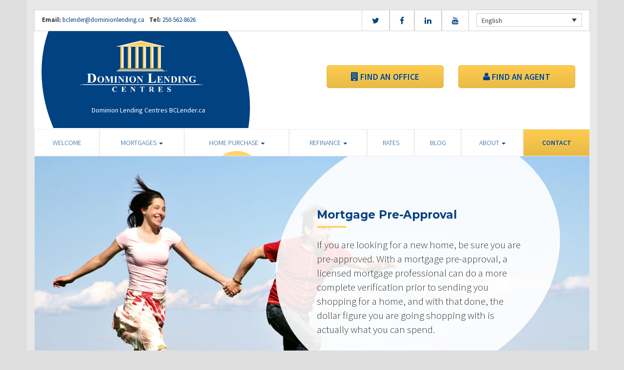

--- FILE ---
content_type: text/html; charset=UTF-8
request_url: https://dominionbclender.ca/home-purchase/mortgage-pre-approval/
body_size: 9882
content:
<!DOCTYPE html>
<html lang="en">
    <head>
        <meta charset="UTF-8">
        <meta name="viewport" content="width=device-width, initial-scale=1">
        <title>Mortgage Pre-Approval -   Dominion Lending Centres</title>
        <link href='https://fonts.googleapis.com/css?family=Raleway:500,600,700,800,900,400,300' rel='stylesheet' type='text/css'>
        <link href='https://fonts.googleapis.com/css?family=Pacifico' rel='stylesheet' type='text/css'>
        <link rel="profile" href="https://gmpg.org/xfn/11">
        <link rel="pingback" href="https://dominionbclender.ca/xmlrpc.php">

        <meta name='robots' content='index, follow, max-image-preview:large, max-snippet:-1, max-video-preview:-1' />
<link rel="alternate" hreflang="en" href="https://dominionbclender.ca/home-purchase/mortgage-pre-approval/" />
<link rel="alternate" hreflang="fr" href="https://dominionbclender.ca/fr/home-purchase/mortgage-pre-approval/" />

<!-- Open Graph Meta Tags generated by MashShare 4.0.47 - https://mashshare.net -->
<meta property="og:type" content="article" /> 
<meta property="og:title" content="Mortgage Pre-Approval" />
<meta property="og:description" content="&lt;p&gt;If you are looking for a new home, be sure you are pre-approved. With a mortgage pre-approval, a licensed mortgage professional can do a more complete verification prior to sending you shopping for a home, and with that done, the dollar figure you are going shopping with is actually what you can spend.&lt;/p&gt;" />
<meta property="og:image" content="https://dominionbclender.ca/wp-content/uploads/2016/10/mortgage-preapproval.jpg" />
<meta property="og:url" content="https://dominionbclender.ca/home-purchase/mortgage-pre-approval/" />
<meta property="og:site_name" content="Dominion Lending Centres" />
<meta property="article:published_time" content="2016-10-24T14:43:46-02:30" />
<meta property="article:modified_time" content="2017-02-02T12:50:06-03:30" />
<meta property="og:updated_time" content="2017-02-02T12:50:06-03:30" />
<!-- Open Graph Meta Tags generated by MashShare 4.0.47 - https://www.mashshare.net -->
<!-- Twitter Card generated by MashShare 4.0.47 - https://www.mashshare.net -->
<meta property="og:image:width" content="1200" />
<meta property="og:image:height" content="611" />
<meta name="twitter:card" content="summary_large_image">
<meta name="twitter:title" content="Mortgage Pre-Approval">
<meta name="twitter:description" content="&lt;p&gt;If you are looking for a new home, be sure you are pre-approved. With a mortgage pre-approval, a licensed mortgage professional can do a more complete verification prior to sending you shopping for a home, and with that done, the dollar figure you are going shopping with is actually what you can spend.&lt;/p&gt;">
<meta name="twitter:image" content="https://dominionbclender.ca/wp-content/uploads/2016/10/mortgage-preapproval.jpg">
<!-- Twitter Card generated by MashShare 4.0.47 - https://www.mashshare.net -->


	<!-- This site is optimized with the Yoast SEO plugin v17.1 - https://yoast.com/wordpress/plugins/seo/ -->
	<link rel="canonical" href="https://dominionbclender.ca/home-purchase/mortgage-pre-approval/" />
	<meta property="og:locale" content="en_US" />
	<meta property="og:type" content="article" />
	<meta property="og:title" content="Mortgage Pre-Approval - Dominion Lending Centres" />
	<meta property="og:description" content="If you are looking for a new home, be sure you are pre-approved. With a mortgage pre-approval, a licensed mortgage professional can do a more complete verification prior to sending you shopping for a home, and with that done, the dollar figure you are going shopping with is actually what you can spend." />
	<meta property="og:url" content="https://dominionbclender.ca/home-purchase/mortgage-pre-approval/" />
	<meta property="og:site_name" content="Dominion Lending Centres" />
	<meta property="article:modified_time" content="2017-02-02T17:50:06+00:00" />
	<meta property="og:image" content="https://dominionbclender.ca/wp-content/uploads/2016/10/mortgage-preapproval.jpg" />
	<meta property="og:image:width" content="1200" />
	<meta property="og:image:height" content="611" />
	<meta name="twitter:card" content="summary" />
	<meta name="twitter:label1" content="Est. reading time" />
	<meta name="twitter:data1" content="1 minute" />
	<script type="application/ld+json" class="yoast-schema-graph">{"@context":"https://schema.org","@graph":[{"@type":"WebSite","@id":"https://dominionbclender.ca/#website","url":"https://dominionbclender.ca/","name":"Dominion Lending Centres","description":"Franchise Website","potentialAction":[{"@type":"SearchAction","target":{"@type":"EntryPoint","urlTemplate":"https://dominionbclender.ca/?s={search_term_string}"},"query-input":"required name=search_term_string"}],"inLanguage":"en"},{"@type":"ImageObject","@id":"https://dominionbclender.ca/home-purchase/mortgage-pre-approval/#primaryimage","inLanguage":"en","url":"https://dominionbclender.ca/wp-content/uploads/2016/10/mortgage-preapproval.jpg","contentUrl":"https://dominionbclender.ca/wp-content/uploads/2016/10/mortgage-preapproval.jpg","width":1200,"height":611},{"@type":"WebPage","@id":"https://dominionbclender.ca/home-purchase/mortgage-pre-approval/#webpage","url":"https://dominionbclender.ca/home-purchase/mortgage-pre-approval/","name":"Mortgage Pre-Approval - Dominion Lending Centres","isPartOf":{"@id":"https://dominionbclender.ca/#website"},"primaryImageOfPage":{"@id":"https://dominionbclender.ca/home-purchase/mortgage-pre-approval/#primaryimage"},"datePublished":"2016-10-24T18:43:46+00:00","dateModified":"2017-02-02T17:50:06+00:00","breadcrumb":{"@id":"https://dominionbclender.ca/home-purchase/mortgage-pre-approval/#breadcrumb"},"inLanguage":"en","potentialAction":[{"@type":"ReadAction","target":["https://dominionbclender.ca/home-purchase/mortgage-pre-approval/"]}]},{"@type":"BreadcrumbList","@id":"https://dominionbclender.ca/home-purchase/mortgage-pre-approval/#breadcrumb","itemListElement":[{"@type":"ListItem","position":1,"name":"Home","item":"https://dominionbclender.ca/"},{"@type":"ListItem","position":2,"name":"Home Purchase","item":"https://dominionbclender.ca/home-purchase/"},{"@type":"ListItem","position":3,"name":"Mortgage Pre-Approval"}]}]}</script>
	<!-- / Yoast SEO plugin. -->


<link rel='dns-prefetch' href='//maps.googleapis.com' />
<link rel='dns-prefetch' href='//translate.google.com' />
<link rel='dns-prefetch' href='//use.fontawesome.com' />
<link rel='dns-prefetch' href='//s.w.org' />
<link rel="alternate" type="application/rss+xml" title="Dominion Lending Centres &raquo; Feed" href="https://dominionbclender.ca/feed/" />
<link rel="alternate" type="application/rss+xml" title="Dominion Lending Centres &raquo; Comments Feed" href="https://dominionbclender.ca/comments/feed/" />
		<script type="text/javascript">
			window._wpemojiSettings = {"baseUrl":"https:\/\/s.w.org\/images\/core\/emoji\/13.1.0\/72x72\/","ext":".png","svgUrl":"https:\/\/s.w.org\/images\/core\/emoji\/13.1.0\/svg\/","svgExt":".svg","source":{"concatemoji":"https:\/\/dominionbclender.ca\/wp-includes\/js\/wp-emoji-release.min.js?ver=5.8.1"}};
			!function(e,a,t){var n,r,o,i=a.createElement("canvas"),p=i.getContext&&i.getContext("2d");function s(e,t){var a=String.fromCharCode;p.clearRect(0,0,i.width,i.height),p.fillText(a.apply(this,e),0,0);e=i.toDataURL();return p.clearRect(0,0,i.width,i.height),p.fillText(a.apply(this,t),0,0),e===i.toDataURL()}function c(e){var t=a.createElement("script");t.src=e,t.defer=t.type="text/javascript",a.getElementsByTagName("head")[0].appendChild(t)}for(o=Array("flag","emoji"),t.supports={everything:!0,everythingExceptFlag:!0},r=0;r<o.length;r++)t.supports[o[r]]=function(e){if(!p||!p.fillText)return!1;switch(p.textBaseline="top",p.font="600 32px Arial",e){case"flag":return s([127987,65039,8205,9895,65039],[127987,65039,8203,9895,65039])?!1:!s([55356,56826,55356,56819],[55356,56826,8203,55356,56819])&&!s([55356,57332,56128,56423,56128,56418,56128,56421,56128,56430,56128,56423,56128,56447],[55356,57332,8203,56128,56423,8203,56128,56418,8203,56128,56421,8203,56128,56430,8203,56128,56423,8203,56128,56447]);case"emoji":return!s([10084,65039,8205,55357,56613],[10084,65039,8203,55357,56613])}return!1}(o[r]),t.supports.everything=t.supports.everything&&t.supports[o[r]],"flag"!==o[r]&&(t.supports.everythingExceptFlag=t.supports.everythingExceptFlag&&t.supports[o[r]]);t.supports.everythingExceptFlag=t.supports.everythingExceptFlag&&!t.supports.flag,t.DOMReady=!1,t.readyCallback=function(){t.DOMReady=!0},t.supports.everything||(n=function(){t.readyCallback()},a.addEventListener?(a.addEventListener("DOMContentLoaded",n,!1),e.addEventListener("load",n,!1)):(e.attachEvent("onload",n),a.attachEvent("onreadystatechange",function(){"complete"===a.readyState&&t.readyCallback()})),(n=t.source||{}).concatemoji?c(n.concatemoji):n.wpemoji&&n.twemoji&&(c(n.twemoji),c(n.wpemoji)))}(window,document,window._wpemojiSettings);
		</script>
		<style type="text/css">
img.wp-smiley,
img.emoji {
	display: inline !important;
	border: none !important;
	box-shadow: none !important;
	height: 1em !important;
	width: 1em !important;
	margin: 0 .07em !important;
	vertical-align: -0.1em !important;
	background: none !important;
	padding: 0 !important;
}
</style>
	<link rel='stylesheet' id='siteorigin-panels-front-css'  href='https://dominionbclender.ca/wp-content/mu-plugins/wpspagewizard/css/front.css?ver=2.4.17' type='text/css' media='all' />
<link rel='stylesheet' id='wp-block-library-css'  href='https://dominionbclender.ca/wp-includes/css/dist/block-library/style.min.css?ver=5.8.1' type='text/css' media='all' />
<link rel='stylesheet' id='dlc-search-css'  href='https://dominionbclender.ca/wp-content/plugins/dlc-search/public/css/dlc-search-public.css?ver=1.0.0' type='text/css' media='all' />
<link rel='stylesheet' id='google-language-translator-css'  href='https://dominionbclender.ca/wp-content/plugins/google-language-translator/css/style.css?ver=6.0.11' type='text/css' media='' />
<link rel='stylesheet' id='mashsb-styles-css'  href='https://dominionbclender.ca/wp-content/plugins/mashsharer/assets/css/mashsb.min.css?ver=4.0.47' type='text/css' media='all' />
<style id='mashsb-styles-inline-css' type='text/css'>
.mashsb-count {color:#cccccc;}[class^="mashicon-"] .text, [class*=" mashicon-"] .text{
    text-indent: -9999px !important;
    line-height: 0px;
    display: block;
    }
    [class^="mashicon-"] .text:after, [class*=" mashicon-"] .text:after {
        content: "" !important;
        text-indent: 0;
        font-size:13px;
        display: block !important;
    }
    [class^="mashicon-"], [class*=" mashicon-"] {
        width:25%;
        text-align: center !important;
    }
    [class^="mashicon-"] .icon:before, [class*=" mashicon-"] .icon:before {
        float:none;
        margin-right: 0;
    }
    .mashsb-buttons a{
       margin-right: 3px;
       margin-bottom:3px;
       min-width: 0;
       width: 41px;
    }
    .onoffswitch,
    .onoffswitch-inner:before,
    .onoffswitch-inner:after
    .onoffswitch2,
    .onoffswitch2-inner:before,
    .onoffswitch2-inner:after  {
        margin-right: 0px;
        width: 41px;
        line-height: 41px;
    }
</style>
<link rel='stylesheet' id='video_pres_style-css'  href='https://dominionbclender.ca/wp-content/plugins/wps_videos_client/css/video_pres.css?ver=5.8.1' type='text/css' media='all' />
<link rel='stylesheet' id='wpml-legacy-dropdown-0-css'  href='//dominionbclender.ca/wp-content/plugins/sitepress-multilingual-cms/templates/language-switchers/legacy-dropdown/style.min.css?ver=1' type='text/css' media='all' />
<style id='wpml-legacy-dropdown-0-inline-css' type='text/css'>
.wpml-ls-statics-shortcode_actions{background-color:#eeeeee;}.wpml-ls-statics-shortcode_actions, .wpml-ls-statics-shortcode_actions .wpml-ls-sub-menu, .wpml-ls-statics-shortcode_actions a {border-color:#cdcdcd;}.wpml-ls-statics-shortcode_actions a {color:#444444;background-color:#ffffff;}.wpml-ls-statics-shortcode_actions a:hover,.wpml-ls-statics-shortcode_actions a:focus {color:#000000;background-color:#eeeeee;}.wpml-ls-statics-shortcode_actions .wpml-ls-current-language>a {color:#444444;background-color:#ffffff;}.wpml-ls-statics-shortcode_actions .wpml-ls-current-language:hover>a, .wpml-ls-statics-shortcode_actions .wpml-ls-current-language>a:focus {color:#000000;background-color:#eeeeee;}
</style>
<link rel='stylesheet' id='wp-pagenavi-css'  href='https://dominionbclender.ca/wp-content/mu-plugins/wp-pagenavi/pagenavi-css.css?ver=2.70' type='text/css' media='all' />
<link rel='stylesheet' id='cms-navigation-style-base-css'  href='https://dominionbclender.ca/wp-content/plugins/wpml-cms-nav/res/css/cms-navigation-base.css?ver=1.5.5' type='text/css' media='screen' />
<link rel='stylesheet' id='cms-navigation-style-css'  href='https://dominionbclender.ca/wp-content/plugins/wpml-cms-nav/res/css/cms-navigation.css?ver=1.5.5' type='text/css' media='screen' />
<link rel='stylesheet' id='starterbs-css-css'  href='https://dominionbclender.ca/wp-content/themes/DLCContemporary/css/bootstrap.min.css?ver=3.1.9' type='text/css' media='all' />
<link rel='stylesheet' id='gf-bs3-css-css'  href='https://dominionbclender.ca/wp-content/themes/DLCContemporary/css/gravity-forms-bootstrap.css?ver=1.0.2' type='text/css' media='all' />
<link rel='stylesheet' id='base-css-css'  href='https://dominionbclender.ca/wp-content/themes/DLCContemporary/css/starterbs.css?ver=4.1' type='text/css' media='all' />
<link rel='stylesheet' id='editor-css-css'  href='https://dominionbclender.ca/wp-content/themes/DLCContemporary/css/editor.css?ver=1.0' type='text/css' media='all' />
<link rel='stylesheet' id='owl-carousel-css-css'  href='https://dominionbclender.ca/wp-content/themes/DLCContemporary/css/owl.carousel.css?ver=1.0' type='text/css' media='all' />
<link rel='stylesheet' id='owl-theme-css-css'  href='https://dominionbclender.ca/wp-content/themes/DLCContemporary/css/owl.theme.default.css?ver=1.0' type='text/css' media='all' />
<link rel='stylesheet' id='widgets-css-css'  href='https://dominionbclender.ca/wp-content/themes/DLCContemporary/css/widgets.css?ver=1.0' type='text/css' media='all' />
<link rel='stylesheet' id='parent-style-css'  href='https://dominionbclender.ca/wp-content/themes/DLCContemporary/style.css?ver=5.8.1' type='text/css' media='all' />
<link rel='stylesheet' id='contemporary-style-css'  href='https://dominionbclender.ca/wp-content/themes/DLCContemporaryFranchise/css/contemporary-style.css?ver=1.0.1' type='text/css' media='all' />
<link rel='stylesheet' id='child-style-css'  href='https://dominionbclender.ca/wp-content/themes/DLCContemporaryFranchise/style.css?ver=5.8.1' type='text/css' media='all' />
<script type='text/javascript' src='https://maps.googleapis.com/maps/api/js?key=AIzaSyDecO17as_MToOD3JiVycaRfTgPmRLwLEU&#038;language=en&#038;ver=5.8.1' id='googleapis-js'></script>
<script type='text/javascript' src='https://dominionbclender.ca/wp-includes/js/jquery/jquery.min.js?ver=3.6.0' id='jquery-core-js'></script>
<script type='text/javascript' src='https://dominionbclender.ca/wp-includes/js/jquery/jquery-migrate.min.js?ver=3.3.2' id='jquery-migrate-js'></script>
<script type='text/javascript' id='mashsb-js-extra'>
/* <![CDATA[ */
var mashsb = {"shares":"0","round_shares":"1","animate_shares":"0","dynamic_buttons":"0","share_url":"https:\/\/dominionbclender.ca\/home-purchase\/mortgage-pre-approval\/","title":"Mortgage+Pre-Approval","image":"https:\/\/dominionbclender.ca\/wp-content\/uploads\/2016\/10\/mortgage-preapproval.jpg","desc":"<p>If you are looking for a new home, be sure you are pre-approved. With a mortgage pre-approval, a licensed mortgage professional can do a more complete verification prior to sending you shopping for a home, and with that done, the dollar figure you are going shopping with is actually what you can spend.<\/p>\r\n","hashtag":"","subscribe":"content","subscribe_url":"","activestatus":"1","singular":"1","twitter_popup":"1","refresh":"0","nonce":"272a14dc1e","postid":"176","servertime":"1768784240","ajaxurl":"https:\/\/dominionbclender.ca\/wp-admin\/admin-ajax.php"};
/* ]]> */
</script>
<script type='text/javascript' src='https://dominionbclender.ca/wp-content/plugins/mashsharer/assets/js/mashsb.min.js?ver=4.0.47' id='mashsb-js'></script>
<script type='text/javascript' src='//dominionbclender.ca/wp-content/plugins/sitepress-multilingual-cms/templates/language-switchers/legacy-dropdown/script.min.js?ver=1' id='wpml-legacy-dropdown-0-js'></script>
<script type='text/javascript' src='https://dominionbclender.ca/wp-content/themes/DLCContemporary/js/jquery.js?ver=1.0' id='jquery-js-js'></script>
<script type='text/javascript' src='https://dominionbclender.ca/wp-content/plugins/gravityforms/js/jquery.maskedinput.min.js?ver=1.0' id='jquery-maskedinput-js'></script>
<link rel="https://api.w.org/" href="https://dominionbclender.ca/wp-json/" /><link rel="alternate" type="application/json" href="https://dominionbclender.ca/wp-json/wp/v2/pages/176" /><link rel="EditURI" type="application/rsd+xml" title="RSD" href="https://dominionbclender.ca/xmlrpc.php?rsd" />
<link rel="wlwmanifest" type="application/wlwmanifest+xml" href="https://dominionbclender.ca/wp-includes/wlwmanifest.xml" /> 
<meta name="generator" content="WordPress 5.8.1" />
<link rel='shortlink' href='https://dominionbclender.ca/?p=176' />
<link rel="alternate" type="application/json+oembed" href="https://dominionbclender.ca/wp-json/oembed/1.0/embed?url=https%3A%2F%2Fdominionbclender.ca%2Fhome-purchase%2Fmortgage-pre-approval%2F" />
<link rel="alternate" type="text/xml+oembed" href="https://dominionbclender.ca/wp-json/oembed/1.0/embed?url=https%3A%2F%2Fdominionbclender.ca%2Fhome-purchase%2Fmortgage-pre-approval%2F&#038;format=xml" />
<meta name="generator" content="WPML ver:4.4.10 stt:1,4;" />
<style type="text/css">#google_language_translator a {display: none !important; }.goog-te-gadget {color:transparent !important;}.goog-te-gadget { font-size:0px !important; }.goog-branding { display:none; }.goog-tooltip {display: none !important;}.goog-tooltip:hover {display: none !important;}.goog-text-highlight {background-color: transparent !important; border: none !important; box-shadow: none !important;}#flags { display:none; }.goog-te-banner-frame{visibility:hidden !important;}body { top:0px !important;}</style><link rel="icon" href="https://dominionbclender.ca/wp-content/uploads/2017/02/cropped-DLC_icon-1-32x32.png" sizes="32x32" />
<link rel="icon" href="https://dominionbclender.ca/wp-content/uploads/2017/02/cropped-DLC_icon-1-192x192.png" sizes="192x192" />
<link rel="apple-touch-icon" href="https://dominionbclender.ca/wp-content/uploads/2017/02/cropped-DLC_icon-1-180x180.png" />
<meta name="msapplication-TileImage" content="https://dominionbclender.ca/wp-content/uploads/2017/02/cropped-DLC_icon-1-270x270.png" />
    </head>
        <body class="page-template-default page page-id-176 page-child parent-pageid-8">
       
   	<!-- HEADER BUTTONS SIDEE ------------------------------------------>
	<div class="header-buttons-side ">
		<a class="btn-default" href="https://dominionbclender.ca/find-an-office/"><i class="fa fa-building" aria-hidden="true"></i> Find an Office</a>
		<a class="btn-default" href="https://dominionbclender.ca/find-an-agent/"><i class="fa fa-user" aria-hidden="true"></i> Find an Agent</a>
	</div>
	<!-----------------------------------------------------------------> 
       
        <div id="page" class="hfeed site">

            <header id="masthead" class="site-header" role="banner">


                <div class="container header">
                    <div class="row">
                        <div class="col-md-12 no-padding">


                            <!--  START TOP HEADER -->
                            <div class="top-header">
                                <div class="col-md-12 whitebg">

                                    <div class="row">
                                        <div class="col-xs-12 col-sm-9 col-md-7 col-lg-6">

                                            <div class="contact hidden-mobile">
                                               
                                                <ul>
                                                   	                                                    	<li><b>Email:</b> <a href="mailto:bclender@dominionlending.ca"> bclender@dominionlending.ca</a></li>
                                                    													                                                    	<li><b>Tel:</b><a href="tel:250-562-8626"> 250-562-8626</a></li>
                                                    													                                                </ul>
                                            </div>
                                        </div>

                                        <div class="col-xs-12 col-sm-3 col-md-5 col-lg-6">
                                            
<div
	 class="wpml-ls-statics-shortcode_actions wpml-ls wpml-ls-legacy-dropdown js-wpml-ls-legacy-dropdown" id="lang_sel">
	<ul>

		<li tabindex="0" class="wpml-ls-slot-shortcode_actions wpml-ls-item wpml-ls-item-en wpml-ls-current-language wpml-ls-first-item wpml-ls-item-legacy-dropdown">
			<a href="#" class="js-wpml-ls-item-toggle wpml-ls-item-toggle lang_sel_sel icl-en">
                <span class="wpml-ls-native icl_lang_sel_native">English</span></a>

			<ul class="wpml-ls-sub-menu">
				
					<li class="icl-fr wpml-ls-slot-shortcode_actions wpml-ls-item wpml-ls-item-fr wpml-ls-last-item">
						<a href="https://dominionbclender.ca/fr/home-purchase/mortgage-pre-approval/" class="wpml-ls-link">
                            <span class="wpml-ls-native icl_lang_sel_native" lang="fr">Français</span><span class="wpml-ls-display icl_lang_sel_translated"><span class="wpml-ls-bracket icl_lang_sel_bracket"> (</span>French<span class="wpml-ls-bracket icl_lang_sel_bracket">)</span></span></a>
					</li>

							</ul>

		</li>

	</ul>
</div>
                                            
                                            
                                       

                                            
                                            <ul class="social">
                                                                                                    <li><a href="https://www.twitter.com/intent/user?user_id=652249512199630848" target="_blank"><i class="fa fa-twitter" aria-hidden="true"></i></a></li>
                                                                                                                                                    <li><a href="https://www.facebook.com/490460550983497" target="_blank"><i class="fa fa-facebook" aria-hidden="true"></i></a></li>
                                                                                                                                                    <li><a href="https://www.linkedin.com/company/dominion-lending-centres" target="_blank"><i class="fa fa-linkedin" aria-hidden="true"></i></a></li>
                                                                                                                                                                                                                                                    <li><a href="https://www.youtube.com/user/DLCcanada" target="_blank"><i class="fa fa-youtube" aria-hidden="true"></i></a></li>
                                                                                                                                                                                            </ul>
                                        </div>
                                    </div>
                                </div>
                            </div>
                            <!--  END TOP HEADER -->


                            <div class="main-header ">

                                
                                <div id="agent-profile-wrapper" class="col-xs-6 col-sm-5 col-md-6 header-logo " >
                                    <div class="header-circle">
                                        <div class="logo-area">
                                            <a href="https://dominionbclender.ca/"  rel="home" class="logo"
                                               style="background-image: url('https://dominionbclender.ca/wp-content/themes/DLCContemporaryFranchise/img/tempImages/logo.svg')"></a>
                                            <p> 
                                                 Dominion Lending Centres BCLender.ca                                                <span class="d-block">
                                                                                                    </span> 
                                            </p>
                                        </div>
                                    </div>
                                </div>


                                <div id="agent-profile-info-wrapper" class="col-xs-6 col-sm-7 col-md-6 ">


                                    <!---- AGENT PROFILE -->

                                    <section class="header-buttons">
                                        <div class="col-xs-6">
                                            <a class="btn-default" href="https://dominionbclender.ca/find-an-office/"><i class="fa fa-building" aria-hidden="true"></i> Find an Office</a>
                                        </div>

                                        <div class="col-xs-6">
                                            <a class="btn-default" href="https://dominionbclender.ca/find-an-agent/"><i class="fa fa-user" aria-hidden="true"></i> Find an Agent </a>
                                        </div>
                                    </section>

                                    <!---- END AGENT PROFILE -->

                                </div>
                            </div>
                        </div>
                    </div>
                </div>
        </div>
    </header>

    <div class="nav-stuck">
        <div class="container main">
            <div class="row">
                <div class="col-md-12 no-padding ">

                    <nav class="navbar" role="navigation">
                        <div class="navbar-header">
                            <button type="button" class="navbar-toggle" data-toggle="collapse" data-target=".navbar-collapse">
                                <span class="icon-bar"></span>
                                <span class="icon-bar"></span>
                                <span class="icon-bar"></span>
                            </button>
                        </div>

                        <div class="navbar-collapse collapse no-padding"><ul id="main-menu" class="nav navbar-nav"><li id="menu-item-5" class="menu-item menu-item-type-post_type menu-item-object-page menu-item-home menu-item-5"><a href="https://dominionbclender.ca/">Welcome</a></li>
<li id="menu-item-20" class="menu-item menu-item-type-post_type menu-item-object-page menu-item-has-children dropdown menu-item-20"><a href="https://dominionbclender.ca/mortgages/" class="dropdown-toggle" data-toggle="dropdown">Mortgages <b class="caret"></b></a>
<ul class="dropdown-menu">
	<li id="menu-item-163" class="menu-item menu-item-type-post_type menu-item-object-page menu-item-163"><a href="https://dominionbclender.ca/mortgages/benefits-of-using-a-mortgage-professional/">Benefits of Using a Mortgage Professional</a></li>
	<li id="menu-item-166" class="menu-item menu-item-type-post_type menu-item-object-page menu-item-166"><a href="https://dominionbclender.ca/mortgages/mortgage-professional-cost/">How Much Does it Cost</a></li>
	<li id="menu-item-170" class="menu-item menu-item-type-post_type menu-item-object-page menu-item-170"><a href="https://dominionbclender.ca/mortgages/mortgage-renewal/">Mortgage Renewal</a></li>
	<li id="menu-item-165" class="menu-item menu-item-type-post_type menu-item-object-page menu-item-165"><a href="https://dominionbclender.ca/mortgages/home-equity/">Home Equity</a></li>
	<li id="menu-item-1727" class="menu-item menu-item-type-post_type menu-item-object-page menu-item-1727"><a href="https://dominionbclender.ca/mortgages/mortgage-life-insurance/">Mortgage Life Insurance</a></li>
</ul>
</li>
<li id="menu-item-19" class="menu-item menu-item-type-post_type menu-item-object-page current-page-ancestor current-menu-ancestor current-menu-parent current-page-parent current_page_parent current_page_ancestor menu-item-has-children dropdown active menu-item-19"><a href="https://dominionbclender.ca/home-purchase/" class="dropdown-toggle" data-toggle="dropdown">Home Purchase <b class="caret"></b></a>
<ul class="dropdown-menu">
	<li id="menu-item-191" class="menu-item menu-item-type-post_type menu-item-object-page menu-item-191"><a href="https://dominionbclender.ca/home-purchase/home-purchase-overview/">Home Purchase Overview</a></li>
	<li id="menu-item-192" class="menu-item menu-item-type-post_type menu-item-object-page current-menu-item page_item page-item-176 current_page_item active menu-item-192 active "><a href="https://dominionbclender.ca/home-purchase/mortgage-pre-approval/">Mortgage Pre-Approval</a></li>
	<li id="menu-item-189" class="menu-item menu-item-type-post_type menu-item-object-page menu-item-189"><a href="https://dominionbclender.ca/home-purchase/fixed-rate-vs-variable-rate/">Fixed Rate vs. Variable Rate</a></li>
	<li id="menu-item-195" class="menu-item menu-item-type-post_type menu-item-object-page menu-item-195"><a href="https://dominionbclender.ca/home-purchase/understanding-your-credit-report/">Understanding your Credit Report</a></li>
	<li id="menu-item-188" class="menu-item menu-item-type-post_type menu-item-object-page menu-item-188"><a href="https://dominionbclender.ca/home-purchase/determine-the-right-term/">Determine the Right Term</a></li>
	<li id="menu-item-193" class="menu-item menu-item-type-post_type menu-item-object-page menu-item-193"><a href="https://dominionbclender.ca/home-purchase/pay-off-your-mortgage-faster/">Pay Off Your Mortgage Faster</a></li>
	<li id="menu-item-194" class="menu-item menu-item-type-post_type menu-item-object-page menu-item-194"><a href="https://dominionbclender.ca/home-purchase/self-employed-solutions/">Self-Employed Solutions</a></li>
	<li id="menu-item-1176" class="menu-item menu-item-type-post_type menu-item-object-page menu-item-1176"><a href="https://dominionbclender.ca/home-purchase/home-purchase-calculators/">Home Purchase Calculators</a></li>
</ul>
</li>
<li id="menu-item-18" class="menu-item menu-item-type-post_type menu-item-object-page menu-item-has-children dropdown menu-item-18"><a href="https://dominionbclender.ca/refinance/" class="dropdown-toggle" data-toggle="dropdown">Refinance <b class="caret"></b></a>
<ul class="dropdown-menu">
	<li id="menu-item-196" class="menu-item menu-item-type-post_type menu-item-object-page menu-item-196"><a href="https://dominionbclender.ca/refinance/">Refinance</a></li>
	<li id="menu-item-197" class="menu-item menu-item-type-post_type menu-item-object-page menu-item-197"><a href="https://dominionbclender.ca/refinance/chip/">CHIP</a></li>
	<li id="menu-item-198" class="menu-item menu-item-type-post_type menu-item-object-page menu-item-198"><a href="https://dominionbclender.ca/refinance/refinance-calculators/">Refinance Calculators</a></li>
</ul>
</li>
<li id="menu-item-1726" class="menu-item menu-item-type-post_type menu-item-object-page menu-item-1726"><a href="https://dominionbclender.ca/rates/">Rates</a></li>
<li id="menu-item-1784" class="menu-item menu-item-type-post_type menu-item-object-page menu-item-1784"><a href="https://dominionbclender.ca/blog/">Blog</a></li>
<li id="menu-item-17" class="menu-item menu-item-type-post_type menu-item-object-page menu-item-has-children dropdown menu-item-17"><a href="https://dominionbclender.ca/about/" class="dropdown-toggle" data-toggle="dropdown">About <b class="caret"></b></a>
<ul class="dropdown-menu">
	<li id="menu-item-293" class="menu-item menu-item-type-post_type menu-item-object-page menu-item-293"><a href="https://dominionbclender.ca/about/about-dominion-lending-centres/">About Dominion Lending Centres</a></li>
	<li id="menu-item-1134" class="menu-item menu-item-type-post_type menu-item-object-page menu-item-1134"><a href="https://dominionbclender.ca/commercial-leasing/">Commercial &#038; Leasing</a></li>
	<li id="menu-item-1770" class="menu-item menu-item-type-post_type menu-item-object-page menu-item-1770"><a href="https://dominionbclender.ca/about/profile/">Profile</a></li>
	<li id="menu-item-295" class="menu-item menu-item-type-post_type menu-item-object-page menu-item-295"><a href="https://dominionbclender.ca/about/lenders-associates/">Lenders &#038; Associations</a></li>
	<li id="menu-item-296" class="menu-item menu-item-type-post_type menu-item-object-page menu-item-296"><a href="https://dominionbclender.ca/about/resources/">Resources</a></li>
	<li id="menu-item-297" class="menu-item menu-item-type-post_type menu-item-object-page menu-item-297"><a href="https://dominionbclender.ca/about/client-testimonials/">Testimonials</a></li>
	<li id="menu-item-1769" class="menu-item menu-item-type-post_type menu-item-object-page menu-item-1769"><a href="https://dominionbclender.ca/our-house-magazine/">Our House Magazine</a></li>
</ul>
</li>
<li id="menu-item-1196" class="menu-item menu-item-type-post_type menu-item-object-page menu-item-1196"><a href="https://dominionbclender.ca/contact/">Contact</a></li>
</ul></div>                </div>
                </nav>
            </div>
        </div>
    </div>
</div>


<div id="content" class="site-content contemporary-theme">
    <section class="top-area">
        <div class="container main">
            <div class="row">
                <div class="col-md-12">
                    <div class="top-image" style="background-image: url(https://dominionbclender.ca/wp-content/uploads/2016/10/mortgage-preapproval.jpg ) !important;">
                        <img src="https://dominionbclender.ca/wp-content/uploads/2016/10/mortgage-preapproval.jpg" style="width: 0px;visibility: hidden;">
                        <div class="col-md-7 col-md-offset-5">
                            <div class="introduction">
                                <h1 class="page-title">Mortgage Pre-Approval</h1>
                                <p>If you are looking for a new home, be sure you are pre-approved. With a mortgage pre-approval, a licensed mortgage professional can do a more complete verification prior to sending you shopping for a home, and with that done, the dollar figure you are going shopping with is actually what you can spend.</p>
                            </div>
                            <div class="white-circle">
                            </div>
                        </div>
                    </div>
                </div>
            </div>
        </div>
    </section>
<section class="main-area internal-pages">
    <div class="container main">
        <div class="col-md-12">
        	 <div class="row">
            <div class="row is-flex">
                <div class="col-sm-8 content-area">
                    <main id="main" class="site-main" role="main">
                        <div class="col-md-12">
                            <p><div class="embed-container"><iframe loading="lazy" width="640" height="360" src="https://www.youtube.com/embed/CsO3SpvwjGs" frameborder="0" allowfullscreen></iframe></div>
<p>
&nbsp;</p>
<blockquote>
<p>The mortgage professional that you work with to get pre-approved will let you know for certain what you can afford based on lender and insurer criteria, and what your payments on a specific mortgage will be.</p>
</blockquote>
<p>Dominion Lending Centres mortgage professionals can lock-in an interest rate for you for anywhere from 60 &#8211; 120 days while you shop for your perfect home. By locking in an interest rate, you are guaranteed to get a mortgage for at least that rate or better. If interest rates drop, your locked-in rate will drop as well. However, if the interest rates go up, your locked-in interest rate will not, ensuring you get the best rate throughout the mortgage pre-approval process.</p>
<p>In order to get pre-approved for a mortgage, a mortgage professional requires a short list of information that will allow them to determine your buying power. A mortgage professional will explain to you the benefits of shorter or longer mortgage terms, the latest programs available, which mortgage products they believe will most likely meet your needs the best, plus they will review all of the other costs involved with purchasing a home.</p>
<p>Getting pre-approved for a mortgage is something every potential home buyer should do before going shopping for a new home. A pre-approval will give you the confidence of knowing that financing is available, and it can put you in a very positive negotiation position against other home buyers who aren&#8217;t pre-approved.</p>
                        </div>
                                            </main>
                </div>

                <div class="hidden-xs col-sm-4 sidebar">
                    <div id='nav_menu' class='widget'><div class="menu-home-purchase-sub-container"><ul id="menu-home-purchase-sub" class="menu"><li id="menu-item-255" class="menu-item menu-item-type-post_type menu-item-object-page current-menu-ancestor current-menu-parent current_page_parent current_page_ancestor menu-item-has-children menu-item-255"><a href="https://dominionbclender.ca/home-purchase/home-purchase-overview/">Home Purchase Overview</a>
<ul class="sub-menu">
	<li id="menu-item-256" class="menu-item menu-item-type-post_type menu-item-object-page current-menu-item page_item page-item-176 current_page_item menu-item-256 active "><a href="https://dominionbclender.ca/home-purchase/mortgage-pre-approval/" aria-current="page">Mortgage Pre-Approval</a></li>
	<li id="menu-item-253" class="menu-item menu-item-type-post_type menu-item-object-page menu-item-253"><a href="https://dominionbclender.ca/home-purchase/fixed-rate-vs-variable-rate/">Fixed Rate vs. Variable Rate</a></li>
	<li id="menu-item-259" class="menu-item menu-item-type-post_type menu-item-object-page menu-item-259"><a href="https://dominionbclender.ca/home-purchase/understanding-your-credit-report/">Understanding your Credit Report</a></li>
	<li id="menu-item-252" class="menu-item menu-item-type-post_type menu-item-object-page menu-item-252"><a href="https://dominionbclender.ca/home-purchase/determine-the-right-term/">Determine the Right Term</a></li>
	<li id="menu-item-257" class="menu-item menu-item-type-post_type menu-item-object-page menu-item-257"><a href="https://dominionbclender.ca/home-purchase/pay-off-your-mortgage-faster/">Pay Off Your Mortgage Faster</a></li>
	<li id="menu-item-258" class="menu-item menu-item-type-post_type menu-item-object-page menu-item-258"><a href="https://dominionbclender.ca/home-purchase/self-employed-solutions/">Self-Employed Solutions</a></li>
	<li id="menu-item-72" class="menu-item menu-item-type-post_type menu-item-object-page menu-item-72"><a href="https://dominionbclender.ca/home-purchase/home-purchase-calculators/">Home Purchase Calculators</a></li>
</ul>
</li>
</ul></div></div><div id='current-rates' class='widget'>        <div class="dlc-rates">
           
            <h2>Current Rates</h2>
            
            <div class="rates-block">
                <p class="block-head">Current variable mortgage rate is</p>
                <p class="block-rate">3.90%</p>
            </div>
            
            <div class="rates-block">
                <p class="block-head">Current prime rate is</p>
                <p class="block-rate">4.45%</p>
            </div>

            <ul class="dlc-rate-table">
                <li class="rate-head">
                    <ul>
                        <li>Terms</li>
                        <li>Bank Rates</li>
                         <li>Payment Per $100k</li>
                        <li>Our Rates</li>
                        <li>Payment Per $100k</li>
                        <li>Savings</li>
                    </ul>
                </li>
                                    <li>
                        <ul>
                            <li>6 Months</li>
                            <li>7.89%</li>
                            <li>$756.21</li>
                            <li>5.99%</li>
                            <li>$639.21</li>
                            <li>$116.99</li>
                        </ul>
                    </li>
                                    <li>
                        <ul>
                            <li>1 Year</li>
                            <li>6.15%</li>
                            <li>$648.75</li>
                            <li>4.99%</li>
                            <li>$581.04</li>
                            <li>$67.71</li>
                        </ul>
                    </li>
                                    <li>
                        <ul>
                            <li>2 Years</li>
                            <li>5.44%</li>
                            <li>$606.90</li>
                            <li>4.44%</li>
                            <li>$550.14</li>
                            <li>$56.76</li>
                        </ul>
                    </li>
                                    <li>
                        <ul>
                            <li>3 Years</li>
                            <li>4.62%</li>
                            <li>$560.16</li>
                            <li>3.94%</li>
                            <li>$522.77</li>
                            <li>$37.39</li>
                        </ul>
                    </li>
                                    <li>
                        <ul>
                            <li>4 Years</li>
                            <li>6.01%</li>
                            <li>$640.40</li>
                            <li>4.19%</li>
                            <li>$536.37</li>
                            <li>$104.03</li>
                        </ul>
                    </li>
                                    <li>
                        <ul>
                            <li>5 Years</li>
                            <li>4.56%</li>
                            <li>$556.81</li>
                            <li>4.19%</li>
                            <li>$536.37</li>
                            <li>$20.44</li>
                        </ul>
                    </li>
                                    <li>
                        <ul>
                            <li>7 Years</li>
                            <li>6.41%</li>
                            <li>$664.38</li>
                            <li>5.10%</li>
                            <li>$587.31</li>
                            <li>$77.07</li>
                        </ul>
                    </li>
                                    <li>
                        <ul>
                            <li>10 Years</li>
                            <li>6.81%</li>
                            <li>$688.72</li>
                            <li>5.34%</li>
                            <li>$601.11</li>
                            <li>$87.61</li>
                        </ul>
                    </li>
                            </ul>

            <div class="rates-disclaimer">
                <sub>Some conditions may apply. Rates may vary from Province to Province. Rates subject to change without notice. Posted rates may be high ratio and/or quick close which can differ from conventional rates. *O.A.C. E.& O.E.</sub>
            </div>
        </div>
        </div>                </div>
            </div>
        </div>
       </div>
    </div>
</section>

</div>
	</div>

		<div class="container main footer">
		 <footer>
			<div class="top-footer hidden-xs">
			<div class="row">
				<div class="col-sm-3">
					<div class="menu-mortgages-sub-container"><ul id="menu-mortgages-sub" class="menu"><li id="menu-item-62" class="menu-item menu-item-type-post_type menu-item-object-page menu-item-has-children menu-item-62"><a href="https://dominionbclender.ca/mortgages/benefits-of-using-a-mortgage-professional/">Benefits of Using a Mortgage Professional</a>
<ul class="sub-menu">
	<li id="menu-item-65" class="menu-item menu-item-type-post_type menu-item-object-page menu-item-65"><a href="https://dominionbclender.ca/mortgages/mortgage-professional-cost/">How Much Does it Cost</a></li>
	<li id="menu-item-69" class="menu-item menu-item-type-post_type menu-item-object-page menu-item-69"><a href="https://dominionbclender.ca/mortgages/mortgage-renewal/">Mortgage Renewal</a></li>
	<li id="menu-item-64" class="menu-item menu-item-type-post_type menu-item-object-page menu-item-64"><a href="https://dominionbclender.ca/mortgages/home-equity/">Home Equity</a></li>
	<li id="menu-item-68" class="menu-item menu-item-type-post_type menu-item-object-page menu-item-68"><a href="https://dominionbclender.ca/mortgages/mortgage-life-insurance/">Mortgage Life Insurance</a></li>
</ul>
</li>
</ul></div>				</div>

				<div class="col-sm-3">
					<div class="menu-home-purchase-sub-container"><ul id="menu-home-purchase-sub-1" class="menu"><li class="menu-item menu-item-type-post_type menu-item-object-page current-menu-ancestor current-menu-parent current_page_parent current_page_ancestor menu-item-has-children menu-item-255"><a href="https://dominionbclender.ca/home-purchase/home-purchase-overview/">Home Purchase Overview</a>
<ul class="sub-menu">
	<li class="menu-item menu-item-type-post_type menu-item-object-page current-menu-item page_item page-item-176 current_page_item menu-item-256 active "><a href="https://dominionbclender.ca/home-purchase/mortgage-pre-approval/" aria-current="page">Mortgage Pre-Approval</a></li>
	<li class="menu-item menu-item-type-post_type menu-item-object-page menu-item-253"><a href="https://dominionbclender.ca/home-purchase/fixed-rate-vs-variable-rate/">Fixed Rate vs. Variable Rate</a></li>
	<li class="menu-item menu-item-type-post_type menu-item-object-page menu-item-259"><a href="https://dominionbclender.ca/home-purchase/understanding-your-credit-report/">Understanding your Credit Report</a></li>
	<li class="menu-item menu-item-type-post_type menu-item-object-page menu-item-252"><a href="https://dominionbclender.ca/home-purchase/determine-the-right-term/">Determine the Right Term</a></li>
	<li class="menu-item menu-item-type-post_type menu-item-object-page menu-item-257"><a href="https://dominionbclender.ca/home-purchase/pay-off-your-mortgage-faster/">Pay Off Your Mortgage Faster</a></li>
	<li class="menu-item menu-item-type-post_type menu-item-object-page menu-item-258"><a href="https://dominionbclender.ca/home-purchase/self-employed-solutions/">Self-Employed Solutions</a></li>
	<li class="menu-item menu-item-type-post_type menu-item-object-page menu-item-72"><a href="https://dominionbclender.ca/home-purchase/home-purchase-calculators/">Home Purchase Calculators</a></li>
</ul>
</li>
</ul></div>				</div>

				<div class="col-sm-3">
					<div class="menu-refinance-sub-container"><ul id="menu-refinance-sub" class="menu"><li id="menu-item-76" class="menu-item menu-item-type-post_type menu-item-object-page menu-item-has-children menu-item-76"><a href="https://dominionbclender.ca/refinance/">Refinance</a>
<ul class="sub-menu">
	<li id="menu-item-77" class="menu-item menu-item-type-post_type menu-item-object-page menu-item-77"><a href="https://dominionbclender.ca/refinance/chip/">CHIP</a></li>
	<li id="menu-item-78" class="menu-item menu-item-type-post_type menu-item-object-page menu-item-78"><a href="https://dominionbclender.ca/refinance/refinance-calculators/">Refinance Calculators</a></li>
</ul>
</li>
</ul></div>				</div>

				<div class="col-sm-3">
					<div class="menu-about-sub-container"><ul id="menu-about-sub" class="menu"><li id="menu-item-80" class="menu-item menu-item-type-post_type menu-item-object-page menu-item-has-children menu-item-80"><a href="https://dominionbclender.ca/about/about-dominion-lending-centres/">Company Overview</a>
<ul class="sub-menu">
	<li id="menu-item-1135" class="menu-item menu-item-type-post_type menu-item-object-page menu-item-1135"><a href="https://dominionbclender.ca/commercial-leasing/">Commercial &#038; Leasing</a></li>
	<li id="menu-item-1771" class="menu-item menu-item-type-post_type menu-item-object-page menu-item-1771"><a href="https://dominionbclender.ca/about/profile/">Profile</a></li>
	<li id="menu-item-82" class="menu-item menu-item-type-post_type menu-item-object-page menu-item-82"><a href="https://dominionbclender.ca/about/lenders-associates/">Lenders &#038; Associations</a></li>
	<li id="menu-item-83" class="menu-item menu-item-type-post_type menu-item-object-page menu-item-83"><a href="https://dominionbclender.ca/about/resources/">Resources</a></li>
	<li id="menu-item-84" class="menu-item menu-item-type-post_type menu-item-object-page menu-item-84"><a href="https://dominionbclender.ca/about/client-testimonials/">Testimonials</a></li>
	<li id="menu-item-1772" class="menu-item menu-item-type-post_type menu-item-object-page menu-item-1772"><a href="https://dominionbclender.ca/our-house-magazine/">Our House Magazine</a></li>
</ul>
</li>
</ul></div>				</div>
			 </div>
			 </div>

		   <div class="btm-footer">
			<div class="container">
                                				<p>&copy; 2026 Dominion Lending Centres 
					<a href="/terms-of-use/">Terms of Use</a> | 
					<a href="/privacy-policy/">Privacy Policy</a>
				</p>
				
				<p>Dominion Lending Centres BCLender.ca. Each Office Independently Owned &amp; Operated.</p>
			</div>
		   </div>
		 </footer>
	   </div>


		<div id="flags" style="display:none" class="size18"><ul id="sortable" class="ui-sortable"><li id="Afrikaans"><a href="#" title="Afrikaans" class="nturl notranslate af flag Afrikaans"></a></li><li id="Amharic"><a href="#" title="Amharic" class="nturl notranslate am flag Amharic"></a></li><li id="Armenian"><a href="#" title="Armenian" class="nturl notranslate hy flag Armenian"></a></li><li id="Basque"><a href="#" title="Basque" class="nturl notranslate eu flag Basque"></a></li><li id="Belarusian"><a href="#" title="Belarusian" class="nturl notranslate be flag Belarusian"></a></li><li id="Bulgarian"><a href="#" title="Bulgarian" class="nturl notranslate bg flag Bulgarian"></a></li><li id="Chichewa"><a href="#" title="Chichewa" class="nturl notranslate ny flag Chichewa"></a></li><li id="Chinese (Traditional)"><a href="#" title="Chinese (Traditional)" class="nturl notranslate zh-TW flag Chinese (Traditional)"></a></li></ul></div><div id='glt-footer'><div id="google_language_translator" class="default-language-en"></div></div><script>function GoogleLanguageTranslatorInit() { new google.translate.TranslateElement({pageLanguage: 'en', includedLanguages:'af,am,hy,eu,be,bg,ny,zh-TW', autoDisplay: false}, 'google_language_translator');}</script><script type='text/javascript' src='https://dominionbclender.ca/wp-content/plugins/google-language-translator/js/scripts.js?ver=6.0.11' id='scripts-js'></script>
<script type='text/javascript' src='//translate.google.com/translate_a/element.js?cb=GoogleLanguageTranslatorInit' id='scripts-google-js'></script>
<script type='text/javascript' src='https://dominionbclender.ca/wp-content/plugins/wps_videos_client/js/video_pres.js?ver=1.0' id='video_pres-js'></script>
<script type='text/javascript' src='https://dominionbclender.ca/wp-content/themes/DLCContemporary/js/bootstrap.min.js?ver=3.1.1' id='starterbs-js-js'></script>
<script type='text/javascript' src='https://dominionbclender.ca/wp-content/themes/DLCContemporary/js/carousel.js?ver=1.0.1' id='carousel-js-js'></script>
<script type='text/javascript' src='https://dominionbclender.ca/wp-content/themes/DLCContemporary/js/easing.js?ver=1.0.1' id='easing-js-js'></script>
<script type='text/javascript' src='https://dominionbclender.ca/wp-content/themes/DLCContemporary/js/starterbs.js?ver=1.2' id='base-js-js'></script>
<script type='text/javascript' src='https://dominionbclender.ca/wp-content/themes/DLCContemporary/js/owl.carousel.js?ver=1.0' id='owl-carousel-js-js'></script>
<script type='text/javascript' src='https://use.fontawesome.com/b876cd329b.js?ver=1.0' id='fontawesome-js-js'></script>
<script type='text/javascript' src='https://dominionbclender.ca/wp-includes/js/wp-embed.min.js?ver=5.8.1' id='wp-embed-js'></script>
	</body>
</html>

--- FILE ---
content_type: image/svg+xml
request_url: https://dominionbclender.ca/wp-content/themes/DLCContemporaryFranchise/img/tempImages/logo.svg
body_size: 4020
content:
<?xml version="1.0" encoding="utf-8"?>
<!-- Generator: Adobe Illustrator 21.1.0, SVG Export Plug-In . SVG Version: 6.00 Build 0)  -->
<svg version="1.1" id="Layer_1" xmlns="http://www.w3.org/2000/svg" xmlns:xlink="http://www.w3.org/1999/xlink" x="0px" y="0px"
	 viewBox="0 0 283.3 128" style="enable-background:new 0 0 283.3 128;" xml:space="preserve">
<style type="text/css">
	.st0{fill:#FFFFFF;}
	.st1{fill:#FFCD4F;}
	.st2{fill:#FFE8B6;}
	.st3{fill:#FFF2D4;}
	.st4{fill:#FFF0D0;}
	.st5{fill:#FFE3A7;}
</style>
<g>
	<path class="st0" d="M16.9,101.8v-0.6h0.7c0.6,0,1.1-0.1,1.4-0.3c0.3-0.2,0.6-0.4,0.7-0.8c0.1-0.2,0.1-0.9,0.1-1.9V84.6
		c0-1.1-0.1-1.7-0.2-2c-0.1-0.3-0.3-0.5-0.7-0.7c-0.4-0.2-0.8-0.3-1.4-0.3h-0.7v-0.6h9.5c2.5,0,4.6,0.3,6.1,1
		c1.9,0.8,3.3,2.1,4.3,3.8c1,1.7,1.5,3.6,1.5,5.7c0,1.4-0.2,2.8-0.7,4c-0.5,1.2-1.1,2.2-1.9,3.1c-0.8,0.8-1.6,1.4-2.6,1.9
		c-1,0.5-2.2,0.9-3.7,1.1c-0.6,0.1-1.6,0.2-3,0.2L16.9,101.8L16.9,101.8z M25,82.3v16.2c0,0.9,0,1.4,0.1,1.6
		c0.1,0.2,0.2,0.3,0.4,0.4c0.3,0.1,0.7,0.2,1.2,0.2c1.7,0,3.1-0.6,4-1.7c1.3-1.6,1.9-4,1.9-7.3c0-2.7-0.4-4.8-1.3-6.4
		c-0.7-1.2-1.6-2.1-2.6-2.5C28,82.4,26.7,82.2,25,82.3"/>
	<path class="st0" d="M48.5,87.2c2.3-0.1,4.2,0.6,5.6,2c1.4,1.4,2.2,3.1,2.2,5.2c0,1.8-0.5,3.4-1.6,4.7c-1.4,1.8-3.4,2.7-6,2.7
		c-2.6,0-4.6-0.9-6-2.6c-1.1-1.4-1.7-3-1.7-4.8c0-2.1,0.7-3.9,2.2-5.3C44.6,87.7,46.3,87.1,48.5,87.2 M48.6,87.8c-1.3,0-2.3,0.7-3,2
		c-0.6,1.1-0.8,2.6-0.8,4.7c0,2.4,0.4,4.2,1.3,5.3c0.6,0.8,1.5,1.2,2.5,1.2c0.7,0,1.3-0.2,1.8-0.5c0.6-0.5,1.1-1.2,1.5-2.1
		c0.3-1,0.5-2.3,0.5-3.8c0-1.9-0.2-3.3-0.5-4.2c-0.4-0.9-0.8-1.6-1.4-2C49.9,88,49.3,87.8,48.6,87.8"/>
	<path class="st0" d="M121.2,87.2c2.3-0.1,4.2,0.6,5.6,2c1.4,1.4,2.2,3.1,2.2,5.2c0,1.8-0.5,3.4-1.6,4.7c-1.4,1.8-3.4,2.7-6,2.7
		c-2.6,0-4.6-0.9-6-2.6c-1.1-1.4-1.7-3-1.7-4.8c0-2.1,0.7-3.9,2.2-5.3C117.3,87.7,119.1,87.1,121.2,87.2 M121.4,87.8
		c-1.3,0-2.3,0.7-3,2c-0.6,1.1-0.8,2.6-0.8,4.7c0,2.4,0.4,4.2,1.3,5.3c0.6,0.8,1.4,1.2,2.5,1.2c0.7,0,1.3-0.2,1.8-0.5
		c0.6-0.5,1.1-1.2,1.5-2.1c0.3-1,0.5-2.3,0.5-3.8c0-1.9-0.2-3.3-0.5-4.2c-0.4-0.9-0.8-1.6-1.3-2C122.7,88,122.1,87.8,121.4,87.8"/>
	<path class="st0" d="M67.8,96.8l4-9.7h6v0.4h-0.5c-0.4,0-0.8,0.1-1,0.2c-0.2,0.1-0.3,0.3-0.4,0.5c-0.1,0.2-0.1,0.6-0.1,1.4v9.6
		c0,0.8,0,1.2,0.1,1.4c0.1,0.2,0.2,0.4,0.5,0.5c0.2,0.1,0.6,0.2,1,0.2h0.5v0.4h-7.7v-0.4h0.5c0.4,0,0.8-0.1,1-0.2
		c0.2-0.1,0.3-0.3,0.4-0.5c0.1-0.2,0.1-0.6,0.1-1.4V88.4l-5.6,13.4h-0.3l-5.7-13.3v10.3c0,0.7,0,1.2,0.1,1.3
		c0.1,0.4,0.3,0.7,0.6,0.9c0.3,0.2,0.8,0.3,1.5,0.3v0.4h-5v-0.4h0.2c0.3,0,0.6,0,0.9-0.2c0.3-0.1,0.5-0.3,0.6-0.5
		c0.1-0.2,0.3-0.5,0.3-0.8c0-0.1,0-0.5,0-1.1v-9.2c0-0.8,0-1.2-0.1-1.4c-0.1-0.2-0.2-0.3-0.5-0.5c-0.2-0.1-0.6-0.2-1-0.2h-0.5v-0.4
		h6L67.8,96.8z"/>
	<path class="st0" d="M92.9,87.3l7,9V90c0-0.9-0.1-1.5-0.4-1.8c-0.3-0.4-0.9-0.6-1.7-0.6v-0.4h4.7v0.4c-0.6,0.1-1,0.2-1.2,0.3
		c-0.2,0.1-0.4,0.3-0.5,0.6c-0.1,0.3-0.2,0.8-0.2,1.5v11.8h-0.4L90.7,90v9.3c0,0.8,0.2,1.4,0.6,1.7c0.4,0.3,0.8,0.5,1.3,0.5h0.3v0.4
		h-5.1v-0.4c0.8,0,1.3-0.2,1.6-0.5c0.3-0.3,0.5-0.9,0.5-1.7V89l-0.3-0.4c-0.3-0.4-0.6-0.7-0.8-0.8c-0.2-0.1-0.6-0.2-1-0.2v-0.4
		L92.9,87.3L92.9,87.3z"/>
	<path class="st0" d="M135.9,87.3l7,9V90c0-0.9-0.1-1.5-0.4-1.8c-0.3-0.4-0.9-0.6-1.7-0.6v-0.4h4.7v0.4c-0.6,0.1-1,0.2-1.2,0.3
		c-0.2,0.1-0.4,0.3-0.5,0.6c-0.1,0.3-0.2,0.8-0.2,1.5v11.8h-0.4L133.7,90v9.3c0,0.8,0.2,1.4,0.6,1.7c0.4,0.3,0.8,0.5,1.3,0.5h0.3
		v0.4h-5.1v-0.4c0.8,0,1.3-0.2,1.6-0.5c0.3-0.3,0.5-0.9,0.5-1.7V89l-0.3-0.4c-0.3-0.4-0.6-0.7-0.8-0.8c-0.2-0.1-0.6-0.2-1-0.2v-0.4
		L135.9,87.3L135.9,87.3z"/>
	<path class="st0" d="M86.7,101.4v0.4h-8.1v-0.4h0.5c0.4,0,0.8-0.1,1.1-0.2c0.2-0.1,0.4-0.3,0.5-0.5c0.1-0.2,0.1-0.6,0.1-1.4v-9.7
		c0-0.8,0-1.2-0.1-1.4c-0.1-0.2-0.3-0.4-0.5-0.5c-0.3-0.1-0.6-0.2-1-0.2h-0.5v-0.4h8.1v0.4h-0.5c-0.4,0-0.8,0.1-1.1,0.2
		c-0.2,0.1-0.3,0.3-0.5,0.5c-0.1,0.2-0.1,0.6-0.1,1.4v9.7c0,0.8,0,1.2,0.1,1.4c0.1,0.2,0.3,0.4,0.5,0.5c0.3,0.1,0.6,0.2,1,0.2
		C86.2,101.4,86.7,101.4,86.7,101.4z"/>
	<path class="st0" d="M112.1,101.4v0.4H104v-0.4h0.5c0.4,0,0.8-0.1,1.1-0.2c0.2-0.1,0.3-0.3,0.5-0.5c0.1-0.2,0.1-0.6,0.1-1.4v-9.7
		c0-0.8,0-1.2-0.1-1.4c-0.1-0.2-0.3-0.4-0.5-0.5c-0.2-0.1-0.6-0.2-1-0.2H104v-0.4h8.1v0.4h-0.5c-0.4,0-0.8,0.1-1.1,0.2
		c-0.2,0.1-0.3,0.3-0.5,0.5c-0.1,0.2-0.1,0.6-0.1,1.4v9.7c0,0.8,0,1.2,0.1,1.4c0.1,0.2,0.3,0.4,0.5,0.5c0.3,0.1,0.6,0.2,1,0.2
		C111.6,101.4,112.1,101.4,112.1,101.4z"/>
	<path class="st0" d="M197.1,87.3l7,9V90c0-0.9-0.1-1.5-0.4-1.8c-0.3-0.4-0.9-0.6-1.7-0.6v-0.4h4.7v0.4c-0.6,0.1-1,0.2-1.2,0.3
		c-0.2,0.1-0.4,0.3-0.5,0.6c-0.1,0.3-0.2,0.8-0.2,1.5v11.8h-0.4L195,90v9.3c0,0.8,0.2,1.4,0.6,1.7c0.4,0.3,0.8,0.5,1.3,0.5h0.3v0.4
		h-5.1v-0.4c0.8,0,1.3-0.2,1.6-0.5c0.3-0.3,0.5-0.9,0.5-1.7V89l-0.3-0.4c-0.3-0.4-0.6-0.7-0.8-0.8c-0.2-0.1-0.6-0.2-1-0.2v-0.4
		L197.1,87.3L197.1,87.3z"/>
	<path class="st0" d="M238.7,87.3l7,9V90c0-0.9-0.1-1.5-0.4-1.8c-0.3-0.4-0.9-0.6-1.7-0.6v-0.4h4.7v0.4c-0.6,0.1-1,0.2-1.2,0.3
		c-0.2,0.1-0.4,0.3-0.5,0.6c-0.1,0.3-0.2,0.8-0.2,1.5v11.8h-0.4L236.5,90v9.3c0,0.8,0.2,1.4,0.6,1.7c0.4,0.3,0.8,0.5,1.3,0.5h0.3
		v0.4h-5.1v-0.4c0.8,0,1.3-0.2,1.6-0.5c0.3-0.3,0.5-0.9,0.5-1.7V89l-0.3-0.4c-0.3-0.4-0.6-0.7-0.8-0.8c-0.2-0.1-0.6-0.2-1-0.2v-0.4
		L238.7,87.3L238.7,87.3z"/>
	<path class="st0" d="M232.4,101.4v0.4h-8.1v-0.4h0.5c0.4,0,0.8-0.1,1.1-0.2c0.2-0.1,0.3-0.3,0.5-0.5c0.1-0.2,0.1-0.6,0.1-1.4v-9.7
		c0-0.8,0-1.2-0.1-1.4c-0.1-0.2-0.3-0.4-0.5-0.5c-0.3-0.1-0.6-0.2-1-0.2h-0.5v-0.4h8.1v0.4h-0.5c-0.4,0-0.8,0.1-1.1,0.2
		c-0.2,0.1-0.3,0.3-0.5,0.5c-0.1,0.2-0.1,0.6-0.1,1.4v9.7c0,0.8,0,1.2,0.1,1.4c0.1,0.2,0.3,0.4,0.5,0.5c0.3,0.1,0.6,0.2,1,0.2
		C231.9,101.4,232.4,101.4,232.4,101.4z"/>
	<path class="st0" d="M174.8,94.6l-0.8,7.3h-18.5v-0.6h0.7c0.6,0,1.1-0.1,1.5-0.3c0.3-0.1,0.5-0.4,0.6-0.7c0.1-0.2,0.2-0.9,0.2-1.9
		V84.7c0-1.1-0.1-1.7-0.2-2c-0.1-0.3-0.3-0.5-0.7-0.7c-0.3-0.2-0.8-0.3-1.4-0.3h-0.7v-0.6h11.1v0.6h-0.9c-0.6,0-1.1,0.1-1.4,0.3
		c-0.3,0.1-0.5,0.4-0.6,0.7c-0.1,0.2-0.2,0.9-0.2,1.9v13.2c0,1.1,0.1,1.7,0.2,2c0.1,0.3,0.4,0.5,0.7,0.6c0.3,0.1,0.9,0.1,1.9,0.1
		h1.7c1.1,0,2-0.2,2.8-0.6c0.7-0.4,1.4-1,1.9-1.8c0.5-0.8,1-2.1,1.5-3.7L174.8,94.6L174.8,94.6z"/>
	<path class="st0" d="M182.5,88.1V94h0.3c0.9,0,1.6-0.3,2-0.9c0.4-0.6,0.7-1.4,0.8-2.6h0.4v7.7h-0.4c-0.1-0.8-0.3-1.5-0.6-2.1
		c-0.3-0.5-0.6-0.9-1-1.1c-0.4-0.2-0.9-0.3-1.6-0.3v4.1c0,0.8,0,1.3,0.1,1.5c0.1,0.2,0.2,0.3,0.4,0.4c0.2,0.1,0.5,0.2,0.9,0.2h0.9
		c1.4,0,2.5-0.3,3.3-0.9c0.8-0.6,1.4-1.6,1.8-2.9h0.4l-0.7,4.6h-12.7v-0.4h0.5c0.4,0,0.8-0.1,1-0.2c0.2-0.1,0.3-0.3,0.4-0.5
		c0.1-0.2,0.1-0.6,0.1-1.4v-9.6c0-0.7,0-1.1-0.1-1.2c-0.1-0.3-0.2-0.5-0.4-0.6c-0.3-0.2-0.6-0.3-1.1-0.3h-0.5v-0.4h12.3v4.3h-0.4
		c-0.2-1.1-0.5-1.8-0.9-2.3c-0.4-0.5-0.9-0.8-1.6-1c-0.4-0.1-1.2-0.2-2.3-0.2L182.5,88.1L182.5,88.1z"/>
	<path class="st0" d="M208.2,101.8v-0.4h0.5c0.4,0,0.7-0.1,1-0.2c0.2-0.1,0.4-0.3,0.5-0.5c0.1-0.2,0.1-0.6,0.1-1.4v-9.6
		c0-0.8,0-1.2-0.1-1.4c-0.1-0.2-0.2-0.4-0.5-0.5c-0.2-0.1-0.6-0.2-1-0.2h-0.5v-0.4h6.4c1.7,0,3.1,0.2,4.2,0.7
		c1.3,0.6,2.2,1.5,2.9,2.6c0.7,1.2,1,2.5,1,4c0,1-0.2,2-0.5,2.8c-0.3,0.9-0.7,1.6-1.3,2.1c-0.5,0.6-1.1,1-1.8,1.4
		c-0.7,0.3-1.5,0.6-2.5,0.8c-0.4,0.1-1.1,0.1-2,0.1C214.7,101.8,208.2,101.8,208.2,101.8z M213.7,88.1v11.4c0,0.6,0,1,0.1,1.1
		l0.3,0.3c0.2,0.1,0.5,0.2,0.8,0.2c1.2,0,2.1-0.4,2.7-1.2c0.9-1.1,1.3-2.8,1.3-5.1c0-1.9-0.3-3.4-0.9-4.5c-0.5-0.9-1.1-1.5-1.8-1.8
		C215.7,88.2,214.9,88,213.7,88.1"/>
	<path class="st0" d="M264.7,86.6v5.1h-0.4c-0.5-1.4-1.2-2.5-2.2-3.2c-1-0.7-2-1.1-3.2-1.1c-1.1,0-2,0.3-2.7,0.9
		c-0.7,0.6-1.2,1.5-1.6,2.6c-0.3,1.1-0.5,2.2-0.5,3.4c0,1.4,0.2,2.6,0.5,3.7c0.3,1.1,0.9,1.8,1.6,2.3c0.7,0.5,1.6,0.7,2.6,0.7
		c0.4,0,0.7,0,1.1-0.1c0.4-0.1,0.8-0.2,1.1-0.3v-3c0-0.6,0-1-0.1-1.1c-0.1-0.2-0.2-0.3-0.5-0.5c-0.2-0.1-0.5-0.2-0.9-0.2h-0.4v-0.4
		h7.2v0.4c-0.5,0-0.9,0.1-1.1,0.2c-0.2,0.1-0.4,0.3-0.5,0.6c-0.1,0.1-0.1,0.5-0.1,1v3c-0.9,0.4-1.9,0.7-2.9,0.9
		c-1,0.2-2.1,0.3-3.2,0.3c-1.4,0-2.6-0.2-3.5-0.6c-0.9-0.4-1.7-0.9-2.4-1.5c-0.7-0.6-1.3-1.3-1.6-2.1c-0.5-1-0.8-2.1-0.8-3.3
		c0-2.2,0.8-4,2.3-5.5c1.6-1.5,3.5-2.3,5.9-2.3c0.7,0,1.4,0.1,2,0.2c0.3,0.1,0.8,0.2,1.6,0.5c0.7,0.3,1.1,0.4,1.3,0.4
		c0.2,0,0.4-0.1,0.6-0.2c0.2-0.1,0.3-0.4,0.5-0.8L264.7,86.6L264.7,86.6z"/>
	<path class="st0" d="M85.6,110.9v4h-0.3c-0.3-1-0.7-1.9-1.4-2.4c-0.7-0.6-1.5-0.8-2.3-0.8c-0.7,0-1.4,0.2-2,0.6
		c-0.6,0.4-1,1-1.3,1.6c-0.4,0.9-0.5,1.8-0.5,2.9c0,1,0.1,2,0.4,2.8c0.3,0.9,0.7,1.5,1.2,1.9c0.6,0.4,1.3,0.7,2.2,0.7
		c0.7,0,1.4-0.2,2-0.5c0.6-0.3,1.3-0.9,1.9-1.7v1c-0.7,0.7-1.3,1.2-2,1.5c-0.7,0.3-1.5,0.5-2.5,0.5c-1.2,0-2.3-0.3-3.3-0.8
		c-1-0.5-1.7-1.2-2.2-2.1c-0.5-0.9-0.8-1.9-0.8-3c0-1.1,0.3-2.2,0.9-3.2c0.6-1,1.4-1.8,2.4-2.3c1-0.5,2-0.8,3.1-0.8
		c0.8,0,1.7,0.2,2.6,0.5c0.5,0.2,0.9,0.3,1,0.3c0.2,0,0.3-0.1,0.5-0.2c0.1-0.1,0.2-0.4,0.3-0.6C85.3,110.9,85.6,110.9,85.6,110.9z"
		/>
	<path class="st0" d="M100.1,111.8v4.7h0.2c0.7,0,1.3-0.2,1.6-0.7c0.3-0.5,0.5-1.1,0.6-2.1h0.3v6.1h-0.3c-0.1-0.7-0.2-1.2-0.4-1.6
		c-0.2-0.4-0.5-0.7-0.8-0.9c-0.3-0.1-0.7-0.2-1.3-0.2v3.3c0,0.6,0,1,0.1,1.2l0.3,0.4c0.1,0.1,0.4,0.1,0.7,0.1h0.7
		c1.1,0,2-0.2,2.6-0.8c0.7-0.5,1.1-1.3,1.4-2.3h0.3l-0.5,3.7H95.6v-0.3H96c0.3,0,0.6-0.1,0.8-0.2c0.2-0.1,0.3-0.2,0.3-0.4
		c0.1-0.1,0.1-0.5,0.1-1.1v-7.6c0-0.5,0-0.8,0-1c-0.1-0.2-0.2-0.4-0.3-0.5c-0.2-0.2-0.5-0.2-0.9-0.2h-0.4v-0.3h9.7v3.4h-0.3
		c-0.2-0.8-0.4-1.4-0.7-1.8c-0.3-0.4-0.7-0.6-1.3-0.8c-0.3-0.1-0.9-0.2-1.8-0.2L100.1,111.8L100.1,111.8L100.1,111.8z"/>
	<path class="st0" d="M120.2,111.1l5.7,7.2v-5c0-0.7-0.1-1.2-0.3-1.4c-0.3-0.3-0.7-0.5-1.4-0.5v-0.3h3.8v0.3c-0.5,0.1-0.8,0.1-1,0.2
		c-0.2,0.1-0.3,0.3-0.4,0.5c-0.1,0.2-0.1,0.6-0.1,1.2v9.7h-0.3l-7.9-9.7v7.4c0,0.7,0.2,1.1,0.5,1.4c0.3,0.2,0.7,0.3,1.1,0.3h0.3v0.3
		h-4.1v-0.3c0.6,0,1.1-0.1,1.3-0.4c0.3-0.3,0.4-0.7,0.4-1.3v-8.2l-0.2-0.3c-0.2-0.3-0.5-0.5-0.7-0.6c-0.2-0.1-0.5-0.1-0.8-0.2v-0.3
		L120.2,111.1L120.2,111.1L120.2,111.1z"/>
	<path class="st0" d="M148.4,111.1v3.1h-0.3c-0.2-0.7-0.4-1.2-0.6-1.6c-0.2-0.3-0.5-0.6-0.9-0.8c-0.2-0.1-0.6-0.1-1.1-0.1h-0.9v9
		c0,0.6,0,1,0.1,1.1c0.1,0.1,0.2,0.3,0.4,0.4c0.2,0.1,0.5,0.2,0.8,0.2h0.4v0.3h-6.1v-0.3h0.4c0.3,0,0.6-0.1,0.8-0.2
		c0.1-0.1,0.3-0.2,0.4-0.4c0.1-0.1,0.1-0.5,0.1-1.1v-9h-0.8c-0.8,0-1.4,0.2-1.7,0.5c-0.5,0.5-0.8,1.1-0.9,2h-0.3v-3.1L148.4,111.1
		L148.4,111.1L148.4,111.1z"/>
	<path class="st0" d="M162.6,117.5v3.2c0,0.6,0,1,0.1,1.2c0.1,0.2,0.2,0.3,0.4,0.4c0.2,0.1,0.6,0.1,1.1,0.1v0.3h-5.9v-0.3
		c0.5,0,0.9-0.1,1.1-0.2c0.2-0.1,0.3-0.2,0.4-0.4c0.1-0.2,0.1-0.6,0.1-1.2v-7.5c0-0.6,0-1-0.1-1.2c-0.1-0.2-0.2-0.3-0.4-0.4
		c-0.2-0.1-0.6-0.1-1.1-0.1v-0.3h5.4c1.4,0,2.4,0.1,3.1,0.3c0.6,0.2,1.2,0.6,1.6,1.1c0.4,0.5,0.6,1.1,0.6,1.8c0,0.9-0.3,1.6-0.9,2.1
		c-0.4,0.4-0.9,0.6-1.6,0.8l2.8,3.9c0.4,0.5,0.6,0.8,0.8,0.9c0.2,0.2,0.5,0.3,0.8,0.3v0.3h-3.7l-3.8-5.3L162.6,117.5L162.6,117.5z
		 M162.6,111.8v5.1h0.5c0.8,0,1.4-0.1,1.8-0.2c0.4-0.1,0.7-0.4,0.9-0.8c0.2-0.4,0.3-0.9,0.3-1.5c0-0.9-0.2-1.5-0.6-2
		c-0.4-0.4-1.1-0.6-2-0.6C163.5,111.8,162.6,111.8,162.6,111.8z"/>
	<path class="st0" d="M183.9,111.8v4.7h0.2c0.7,0,1.3-0.2,1.6-0.7c0.3-0.5,0.6-1.1,0.6-2.1h0.3v6.1h-0.3c-0.1-0.7-0.2-1.2-0.4-1.6
		c-0.2-0.4-0.5-0.7-0.8-0.9c-0.3-0.1-0.7-0.2-1.3-0.2v3.3c0,0.6,0,1,0.1,1.2l0.3,0.4c0.1,0.1,0.4,0.1,0.7,0.1h0.7
		c1.1,0,2-0.2,2.6-0.8c0.7-0.5,1.1-1.3,1.4-2.3h0.3l-0.5,3.7h-10.1v-0.3h0.4c0.3,0,0.6-0.1,0.8-0.2c0.1-0.1,0.3-0.2,0.3-0.4
		c0.1-0.1,0.1-0.5,0.1-1.1v-7.6c0-0.5,0-0.8,0-1c-0.1-0.2-0.2-0.4-0.3-0.5c-0.2-0.2-0.5-0.2-0.9-0.2h-0.4v-0.3h9.7v3.4h-0.3
		c-0.2-0.8-0.4-1.4-0.7-1.8c-0.3-0.4-0.7-0.6-1.3-0.8c-0.3-0.1-0.9-0.2-1.8-0.2L183.9,111.8L183.9,111.8L183.9,111.8z"/>
	<path class="st0" d="M207.8,110.9l0.1,3.9h-0.3c-0.2-1-0.6-1.8-1.2-2.3c-0.6-0.6-1.4-0.9-2.1-0.9c-0.6,0-1,0.2-1.4,0.5
		c-0.3,0.3-0.5,0.7-0.5,1.1c0,0.3,0.1,0.5,0.2,0.7c0.2,0.3,0.4,0.5,0.8,0.8c0.3,0.2,0.9,0.5,1.9,1c1.4,0.7,2.3,1.3,2.8,1.9
		c0.5,0.6,0.7,1.3,0.7,2c0,1-0.4,1.8-1.1,2.5c-0.8,0.7-1.7,1.1-2.9,1.1c-0.4,0-0.7,0-1-0.1c-0.3-0.1-0.7-0.2-1.2-0.4
		c-0.3-0.1-0.5-0.2-0.7-0.2l-0.5,0.2c-0.2,0.1-0.3,0.3-0.4,0.5h-0.3v-4.4h0.3c0.3,1.2,0.7,2.2,1.4,2.8c0.7,0.7,1.5,1,2.3,1
		c0.6,0,1.1-0.2,1.5-0.5c0.4-0.3,0.6-0.8,0.6-1.2c0-0.3-0.1-0.5-0.2-0.8c-0.1-0.3-0.4-0.5-0.7-0.7c-0.3-0.2-0.8-0.5-1.6-0.9
		c-1.1-0.5-1.8-1-2.3-1.3c-0.5-0.4-0.8-0.8-1.1-1.2c-0.2-0.5-0.4-0.9-0.4-1.5c0-0.9,0.3-1.7,1-2.4c0.7-0.6,1.5-1,2.6-1
		c0.4,0,0.7,0.1,1.1,0.1c0.3,0.1,0.6,0.2,1,0.4c0.4,0.2,0.7,0.3,0.8,0.3l0.4-0.1c0.1-0.1,0.2-0.3,0.2-0.7L207.8,110.9L207.8,110.9z"
		/>
	<rect x="8.8" y="105.5" class="st0" width="265.7" height="1.5"/>
	<polygon class="st1" points="199.1,75 199.6,73.6 200.5,73.6 200.5,73.7 200.4,73.7 200.3,73.7 200.2,73.8 200.2,74 200.2,75.3 
		200.2,75.5 200.3,75.6 200.4,75.6 200.5,75.6 200.5,75.7 199.4,75.7 199.4,75.6 199.5,75.6 199.6,75.6 199.7,75.5 199.7,75.3 
		199.7,73.8 198.9,75.7 198.8,75.7 198,73.8 198,75.3 198,75.4 198.1,75.6 198.3,75.6 198.3,75.7 197.6,75.7 197.6,75.6 197.6,75.6 
		197.7,75.6 197.8,75.5 197.9,75.4 197.9,75.3 197.9,74 197.9,73.8 197.8,73.7 197.7,73.7 197.6,73.7 197.6,73.6 198.5,73.6 	"/>
	<polygon class="st1" points="197.5,73.6 197.5,74.2 197.5,74.2 197.4,73.9 197.2,73.8 197,73.7 196.8,73.7 196.8,75.3 196.8,75.5 
		196.9,75.6 197,75.6 197.1,75.6 197.1,75.7 195.9,75.7 195.9,75.6 196,75.6 196.2,75.6 196.2,75.5 196.3,75.3 196.3,73.7 
		196.1,73.7 195.8,73.8 195.6,74.2 195.5,74.2 195.5,73.6 	"/>
	<rect x="92.4" y="69.5" class="st1" width="94.4" height="0.8"/>
	<rect x="89.9" y="70.7" class="st1" width="99.4" height="1.1"/>
	<rect x="87.6" y="72.4" class="st2" width="104.1" height="1.3"/>
	<rect x="84.8" y="74.2" class="st3" width="109.6" height="1.5"/>
	<rect x="93.4" y="20.1" class="st1" width="7.2" height="48.3"/>
	<polygon class="st3" points="139.5,5.8 82.8,19.4 196.3,19.4 139.5,5.7 	"/>
	<polygon class="st2" points="93.4,20.2 97,22.1 100.5,20.1 	"/>
	<polygon class="st2" points="100.5,68.4 96.9,66.6 93.4,68.5 	"/>
	<polygon class="st3" points="97,22.1 97,66.6 100.6,68.5 100.6,20.2 	"/>
	<rect x="110.4" y="20.1" class="st1" width="7.2" height="48.3"/>
	<polygon class="st2" points="110.4,20.2 114,22.1 117.5,20.1 	"/>
	<polygon class="st2" points="117.5,68.4 113.9,66.6 110.4,68.5 	"/>
	<polygon class="st3" points="114,22.1 114,66.6 117.5,68.5 117.5,20.2 	"/>
	<rect x="127.5" y="20.1" class="st1" width="7.2" height="48.3"/>
	<polygon class="st2" points="127.5,20.2 131.1,22.1 134.7,20.1 	"/>
	<polygon class="st2" points="134.7,68.4 131.1,66.6 127.5,68.5 	"/>
	<polygon class="st3" points="131.1,22.1 131.1,66.6 134.7,68.5 134.7,20.2 	"/>
	<rect x="144.5" y="20.1" class="st1" width="7.2" height="48.3"/>
	<polygon class="st2" points="144.5,20.2 148.1,22.1 151.7,20.1 	"/>
	<polygon class="st2" points="151.7,68.4 148.1,66.6 144.5,68.5 	"/>
	<polygon class="st3" points="148.1,22.1 148.1,66.6 151.7,68.5 151.7,20.2 	"/>
	<rect x="161.6" y="20.1" class="st1" width="7.2" height="48.3"/>
	<polygon class="st4" points="161.6,20.2 165.2,22.1 168.8,20.1 	"/>
	<polygon class="st2" points="168.8,68.4 165.2,66.6 161.6,68.5 	"/>
	<polygon class="st3" points="165.2,22.1 165.2,66.6 168.8,68.5 168.8,20.2 	"/>
	<rect x="178.6" y="20.2" class="st1" width="7.2" height="48.3"/>
	<polygon class="st2" points="178.6,20.2 182.2,22.1 185.8,20.2 	"/>
	<polygon class="st2" points="185.8,68.5 182.2,66.6 178.6,68.5 	"/>
	<polygon class="st3" points="182.2,22.1 182.2,66.6 185.8,68.5 185.8,20.2 	"/>
	<polygon class="st5" points="139.6,8.5 139.5,5.7 196.4,19.4 82.8,19.4 107.5,16.5 	"/>
	<polygon class="st1" points="139.6,8.5 107.5,16.5 171.5,16.4 	"/>
</g>
<rect x="5.8" y="105.5" class="st0" width="1.5" height="1.5"/>
<rect x="2.9" y="105.5" class="st0" width="1.5" height="1.5"/>
<rect x="278.9" y="105.5" class="st0" width="1.5" height="1.5"/>
<rect x="276" y="105.5" class="st0" width="1.5" height="1.5"/>
</svg>
